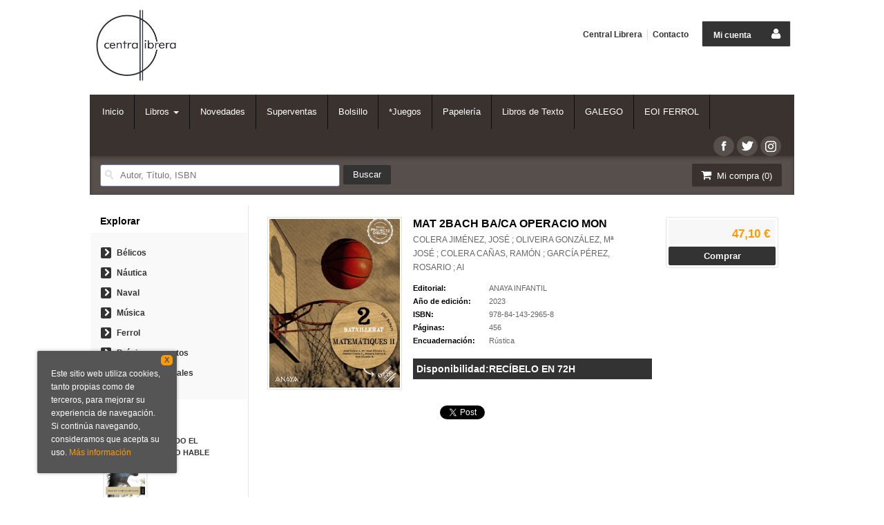

--- FILE ---
content_type: text/html; charset=utf-8
request_url: https://accounts.google.com/o/oauth2/postmessageRelay?parent=https%3A%2F%2Fwww.centrallibrera.com&jsh=m%3B%2F_%2Fscs%2Fabc-static%2F_%2Fjs%2Fk%3Dgapi.lb.en.OE6tiwO4KJo.O%2Fd%3D1%2Frs%3DAHpOoo_Itz6IAL6GO-n8kgAepm47TBsg1Q%2Fm%3D__features__
body_size: 160
content:
<!DOCTYPE html><html><head><title></title><meta http-equiv="content-type" content="text/html; charset=utf-8"><meta http-equiv="X-UA-Compatible" content="IE=edge"><meta name="viewport" content="width=device-width, initial-scale=1, minimum-scale=1, maximum-scale=1, user-scalable=0"><script src='https://ssl.gstatic.com/accounts/o/2580342461-postmessagerelay.js' nonce="BfpeQ7-Rld8MtRPBgM7Q-Q"></script></head><body><script type="text/javascript" src="https://apis.google.com/js/rpc:shindig_random.js?onload=init" nonce="BfpeQ7-Rld8MtRPBgM7Q-Q"></script></body></html>

--- FILE ---
content_type: text/plain
request_url: https://www.google-analytics.com/j/collect?v=1&_v=j102&a=1627089706&t=pageview&_s=1&dl=https%3A%2F%2Fwww.centrallibrera.com%2Flibro%2Fmat-2bach-baca-operacio-mon_593838&ul=en-us%40posix&dt=MAT%202BACH%20BA%2FCA%20OPERACIO%20MON%20-%20Librer%C3%ADa%20Central%20Librera%20Ferrol&sr=1280x720&vp=1280x720&_u=IGBAgEABAAAAACAAI~&jid=721653895&gjid=1042152676&cid=1287314787.1768817798&tid=UA-24628400-1&_gid=958969205.1768817798&_slc=1&z=728686567
body_size: -452
content:
2,cG-HHXST4TCS6